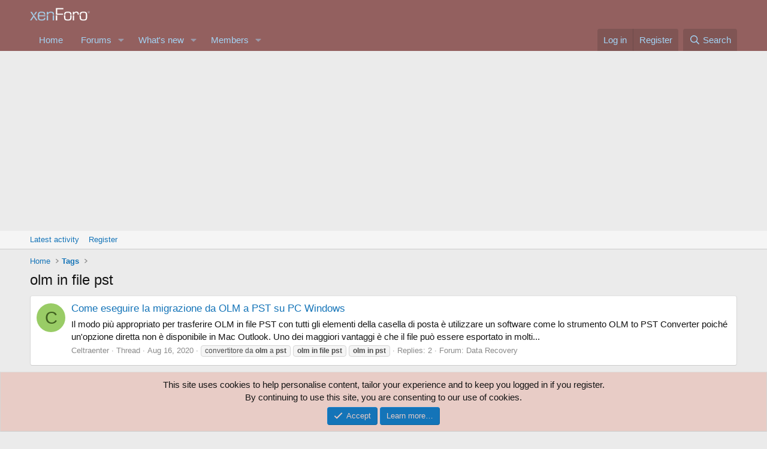

--- FILE ---
content_type: text/html; charset=utf-8
request_url: https://www.google.com/recaptcha/api2/aframe
body_size: 269
content:
<!DOCTYPE HTML><html><head><meta http-equiv="content-type" content="text/html; charset=UTF-8"></head><body><script nonce="gVjUGH1AnO3sQB53xDFlWg">/** Anti-fraud and anti-abuse applications only. See google.com/recaptcha */ try{var clients={'sodar':'https://pagead2.googlesyndication.com/pagead/sodar?'};window.addEventListener("message",function(a){try{if(a.source===window.parent){var b=JSON.parse(a.data);var c=clients[b['id']];if(c){var d=document.createElement('img');d.src=c+b['params']+'&rc='+(localStorage.getItem("rc::a")?sessionStorage.getItem("rc::b"):"");window.document.body.appendChild(d);sessionStorage.setItem("rc::e",parseInt(sessionStorage.getItem("rc::e")||0)+1);localStorage.setItem("rc::h",'1769168189131');}}}catch(b){}});window.parent.postMessage("_grecaptcha_ready", "*");}catch(b){}</script></body></html>